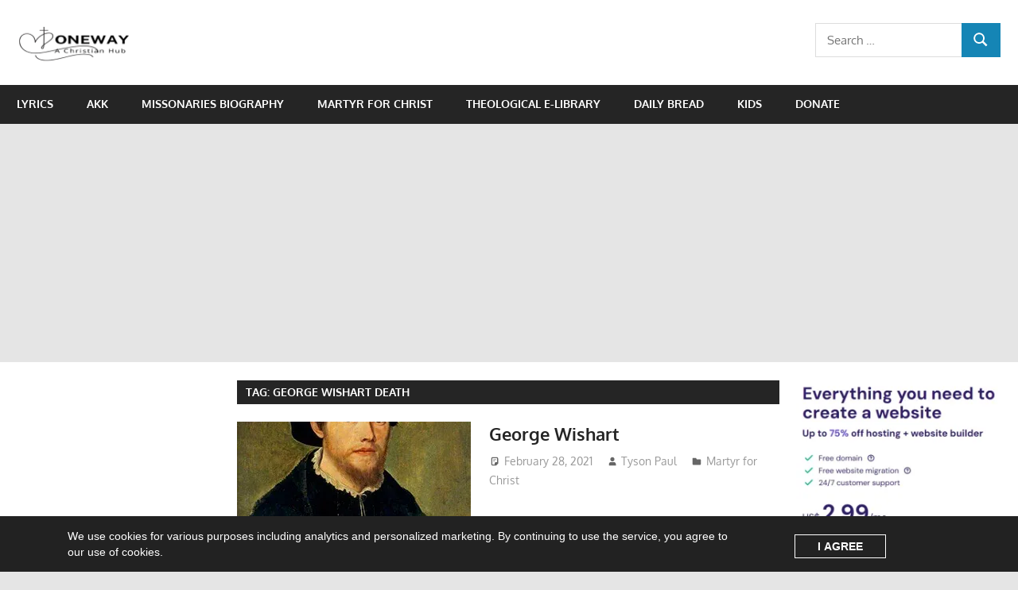

--- FILE ---
content_type: text/html; charset=utf-8
request_url: https://www.google.com/recaptcha/api2/aframe
body_size: 185
content:
<!DOCTYPE HTML><html><head><meta http-equiv="content-type" content="text/html; charset=UTF-8"></head><body><script nonce="4b5AkbZw7rEq1U4VU4_CKQ">/** Anti-fraud and anti-abuse applications only. See google.com/recaptcha */ try{var clients={'sodar':'https://pagead2.googlesyndication.com/pagead/sodar?'};window.addEventListener("message",function(a){try{if(a.source===window.parent){var b=JSON.parse(a.data);var c=clients[b['id']];if(c){var d=document.createElement('img');d.src=c+b['params']+'&rc='+(localStorage.getItem("rc::a")?sessionStorage.getItem("rc::b"):"");window.document.body.appendChild(d);sessionStorage.setItem("rc::e",parseInt(sessionStorage.getItem("rc::e")||0)+1);localStorage.setItem("rc::h",'1768709597652');}}}catch(b){}});window.parent.postMessage("_grecaptcha_ready", "*");}catch(b){}</script></body></html>

--- FILE ---
content_type: text/css
request_url: https://onewaytheonlyway.com/wp-content/uploads/egfkdc.css
body_size: 132
content:
#egfkdc-blanket{visibility:hidden;position:fixed;left:0;top:0;right:0;bottom:0;background-color:rgba(0,0,0,0.85);opacity:0;transition:opacity 0.2s cubic-bezier(0.4, 0, 0.2, 1);z-index:9999999}#egfkdc-blanket button{position:absolute;top:20px;right:20px;padding:0;background:none;color:inherit}#egfkdc-blanket>div{display:flex;justify-content:center;align-items:center;height:100%;transition:transform 0.2s cubic-bezier(0.4, 0, 0.2, 1);transform:translateY(-2300px)}#egfkdc-blanket>div>div{position:relative;padding:20px;border-radius:3px}.egfkdc-disable-scroll{overflow:hidden}.egfkdc-disable-scroll #egfkdc-blanket{visibility:visible;opacity:1;transition:opacity .3s ease-in-out}.egfkdc-disable-scroll #egfkdc-blanket>div{transition:transform .5s ease-in-out;transform:translateY(0px)}



--- FILE ---
content_type: application/x-javascript
request_url: https://onewaytheonlyway.com/wp-content/uploads/egfkdc.js
body_size: 1362
content:
!function(){"use strict";new function(){var e=this,n=window,t=document;e.css_class={},e.plugin={},e.debug=!1,e.data=null,e.checking=!0,e.a="//pagead2.googlesyndication.com/pagead/js/adsbygoogle.js",e.g=!1,e.key="daau_dissmissed",e.interval_fn,e.addListener=function(e,n,t){n.addEventListener?n.addEventListener(e,t,!1):n.attachEvent("on"+e,t)},e.init=function(){"true"!=n.sessionStorage.getItem(e.key)&&(e.addListener("load",n,e.run),e.addListener("load",n,e.maintain))},e.run=function(){var n=t.createElement("script");e.debug?n.onerror=e.loadError:n.onerror=e.daadb_get_data,n.onload=function(){void 0===window.adsbygoogle.length&&(e.g=window.adsbygoogle.loaded)},n.src=e.a,t.head.appendChild(n)},e.loadError=function(e){throw console.log("error"),new URIError("The script "+e.target.src+" didn't load correctly.")},e.maintain=function(){"true"!=n.sessionStorage.getItem(e.key)&&(e.interval_fn=setInterval((function(){e.isBlanketFound()||e.g||(null===e.data?e.daadb_get_data():e.egfkdc_fnsm())}),4e3))},e.isBlanketFound=function(){return null!==e.data&&null!==document.getElementById(e.plugin.blanket.id)},e.build_ui=function(){e.initCss(),e.createHtmlElements(),e.initEvents(),e.setModalContent(),e.setModalStyle(),e.buildModal(),e.egfkdc_fnsm(),e.setTimer()},e.daadb_get_data=function(){e.data=egfkdc.ui,e.build_ui()},e.daadb_get_data_fetch=function(){var n=new FormData;n.append("action","get_daau_settings"),n.append("nonce",egfkdc.nonces.get_plugin_data);var t={action:"get_daau_settings",nonce:egfkdc.nonces.get_plugin_data},a=new URLSearchParams(t);null===e.data&&fetch(egfkdc.this_url,{method:"POST",credentials:"same-origin",headers:{"Content-Type":"application/x-www-form-urlencoded","Cache-Control":"no-cache"},body:a}).then((function(e){return e.json()})).then((function(n){e.data=n,e.build_ui()})).catch((function(e){console.log("Error:",e)}))},e.initCss=function(){e.css_class.wrapper="egfkdc-wrapper",e.css_class.container="egfkdc-container",e.css_class.blanket="egfkdc-blanket",e.css_class.scroll="egfkdc-disable-scroll",e.css_class.show="egfkdc-show",e.css_class.timer="egfkdc-timer"},e.createHtmlElements=function(){e.plugin.blanket=t.createElement("div"),e.plugin.wrapper=t.createElement("div"),e.plugin.container=t.createElement("div"),e.plugin.content=t.createElement("div"),"temp"==e.data.type&&(e.plugin.timer=t.createElement("div"),e.plugin.timer.classList=e.css_class.timer,e.plugin.timer.innerHTML="This message will autoclose in ",e.plugin.timer_counter=t.createElement("span"),e.plugin.timer_counter.innerHTML=parseInt(e.data.delay)/1e3,e.plugin.timer.appendChild(e.plugin.timer_counter)),"dismissible"==e.data.type&&(e.plugin.close_button=t.createElement("button"),e.plugin.close_button.innerHTML="✖",e.plugin.close_button.classList=""),e.plugin.styles=t.createElement("style"),e.plugin.styles.type="text/css",void 0!==e.data["title-color"]&&(e.plugin.styles.innerHTML="#"+e.css_class.blanket+" h1, h2, h3, h4, h5, h6 { color: "+e.data["title-color"]+";}"),void 0!==e.data["text-color"]&&(e.plugin.styles.innerHTML="#"+e.css_class.blanket+" * { color: "+e.data["text-color"]+";}")},e.timer_count_down=function(){var n=parseInt(e.data.delay)/1e3,t=setInterval((function(){--n<0&&(clearInterval(t),e.close()),e.plugin.timer_counter.innerHTML=n}),1e3)},e.setModalStyle=function(){e.plugin.blanket.id=e.css_class.blanket,e.plugin.blanket.style.backgroundColor=e.data["overlay-color"],e.plugin.container.style.background=e.data["bg-color"]},e.setModalContent=function(){e.plugin.content.innerHTML=e.data.content},e.buildModal=function(){e.plugin.container.appendChild(e.plugin.content),e.plugin.wrapper.appendChild(e.plugin.container),e.plugin.blanket.appendChild(e.plugin.wrapper),"dismissible"==e.data.type&&e.plugin.container.appendChild(e.plugin.close_button),"temp"==e.data.type&&e.plugin.container.appendChild(e.plugin.timer)},e.initEvents=function(){"dismissible"==e.data.type&&e.addListener("click",e.plugin.close_button,e.close)},e.egfkdc_fnsm=function(){e.isBlanketFound()||(t.head.appendChild(e.plugin.styles),t.body.appendChild(e.plugin.blanket),setInterval((function(){-1==t.body.className.indexOf(e.css_class.show)&&(t.body.className+=" "+e.css_class.show),"1"!=e.data["scrollable-status"]&&-1==t.body.className.indexOf(e.css_class.scroll)&&(t.body.className+=" "+e.css_class.scroll)}),300))},e.setTimer=function(){"temp"==e.data.type&&(e.data.delay,e.timer_count_down(),clearInterval(e.interval_fn))},e.close=function(){t.body.classList.remove(e.css_class.scroll);var n=t.getElementById(e.plugin.blanket.id);n.parentNode.removeChild(n),e.doDismiss()},e.doDismiss=function(){"session"==e.data.scope&&e.populateStorage(),"dismissible"==e.data.type&&"page"==e.data.scope&&clearInterval(e.interval_fn)},e.populateStorage=function(){n.sessionStorage.setItem(e.key,!0),clearInterval(e.interval_fn)};try{e.addListener("DOMContentLoaded",n,e.init)}catch(e){console.warn("JS Error in adunblocker.js"),console.log(e)}}}();